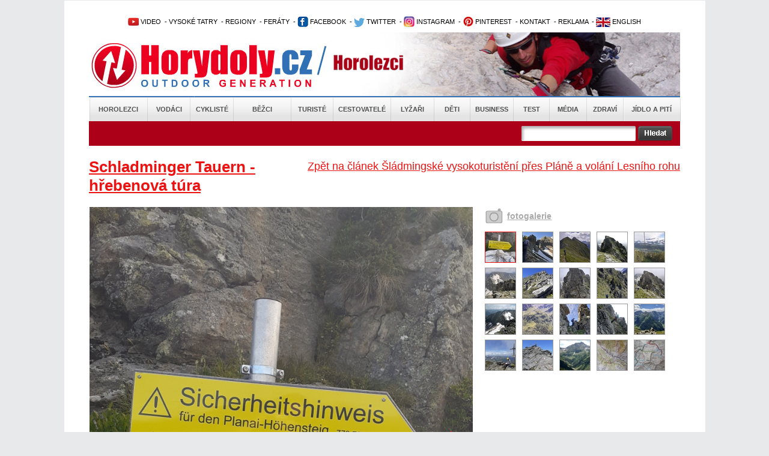

--- FILE ---
content_type: text/html; charset=utf-8
request_url: https://www.horydoly.cz/horolezci/sladmingske-vysokoturisteni-pres-plane-a-volani-lesniho-rohu.html?galerie=165354
body_size: 8347
content:
<!DOCTYPE html PUBLIC "-//W3C//DTD XHTML 1.0 Transitional//EN" "http://www.w3.org/TR/xhtml1/DTD/xhtml1-transitional.dtd">
<html xmlns="http://www.w3.org/1999/xhtml" xml:lang="en" lang="en">
  <head>
    <meta http-equiv="Content-Type" content="text/html; charset=utf-8" />
<meta http-equiv="Cache-Control" content="no-store, no-cache, must-revalidate, proxy-revalidate, post-check=0, pre-check=0" />
    <meta name="title" content="Galerie Schladminger Tauern - hřebenová túra - Šládmingské vysokoturistění přes Pláně a volání Lesního rohu - Horydoly.cz - Outdoor Generation" />
<meta name="keywords" content="Schladminger Tauern" />
<meta name="description" content="Schladmingské Taury jsou země milovníkovi hor zaslíbená. Vyprávět o zimě nad Schladmingem by bylo nošením dříví do lesa (drobná poznámka: nejsou zde obávané nájezdy davů lidí  protože to není středisko  které by bylo první na ráně pro jednodenní výpad z velkého města). Popíšu dvě pěkné letní túrky těžší turistiky zmáknutelné při víkendovém výpadu." />
<meta name="language" content="cs" />
<meta name="robots" content="index, follow" />
<meta name="author" content="Horydoly.cz, Next Generation Solution" />
                   <meta property="og:title" content="Šládmingské vysokoturistění přes Pláně a volání Lesního rohu" />
          <meta property="og:description" content="Schladmingské Taury jsou země milovníkovi hor zaslíbená. Vyprávět o zimě nad Schladmingem by bylo nošením dříví do lesa (drobná poznámka: nejsou zde obávané nájezdy davů lidí, protože to není středisko, které by bylo první na ráně pro jednodenní výpad z velkého města). Popíšu dvě pěkné letní túrky těžší turistiky zmáknutelné při víkendovém výpadu." />
                    <meta property="og:image" content="http://www.horydoly.cz/uploads/sources/hory/alpy/taurynizke/schladmingertauern/862bf2a187b668d88b30ebe74bf82605_rettingschartenkopfakieseck-jpg.jpg" />
                   <title>Galerie Schladminger Tauern - hřebenová túra - Šládmingské vysokoturistění přes Pláně a volání Lesního rohu - Horydoly.cz - Outdoor Generation</title>
    <link rel="shortcut icon" href="/favicon.ico" />
    <link rel="stylesheet" type="text/css" media="all" href="/css-min/key/76f5eb04a999a8cfad99636fbf8c67f4f3b4c660/v/1678364015.css" />
<link rel="stylesheet" type="text/css" media="screen" href="/css-min/key/f277cd3bcc8158fa70f1c0c9e7f8c33d9d24bc69/v/1678364015.css" />
    
    
<!-- google maily --> 
<meta name="google-site-verification" content="uzKscg3XmxhjaWPSL2XjD5jsKpWCLAZT03dmnNH9QFg" />
    <meta name="viewport" content="width=device-width,initial-scale=1">

   
    <style type="text/css">
        .ngs .ngs_default {
            padding: 0px;
        }
    </style>
    
          <!--[if IE 7]>
          <link rel="stylesheet" href="/css/ngs/ie7.css" />
          <![endif]-->

          <!--[if IE 9]>
          <link rel="stylesheet" href="/css/ngs/ie9.css" />
          <![endif]-->  

<script type="text/javascript">
(function() {
    var consent_mode = function() {
        window.dataLayer = window.dataLayer || [];
        function gtag() { dataLayer.push(arguments); }
        var consentStatus = localStorage.getItem("consentStatus");
        
        if (consentStatus === "granted") {
            gtag('consent', 'update', {
                'ad_storage': 'granted',
                'analytics_storage': 'granted',
                'ad_user_data': 'granted',
                'ad_personalization': 'granted',
            });
        } else {
            gtag('consent', 'default', {
                'ad_storage': 'granted',
                'analytics_storage': 'granted',
                'ad_user_data': 'denied',
                'ad_personalization': 'denied',
            });
        }
    };

    var acceptConsent = function() {
        gtag('consent', 'update', {
            'ad_storage': 'granted',
            'analytics_storage': 'granted',
            'ad_user_data': 'granted',
            'ad_personalization': 'granted',
        });
        localStorage.setItem("consentStatus", "granted");
    };

    var denyConsent = function() {
        gtag('consent', 'update', {
            'ad_storage': 'granted',
            'analytics_storage': 'granted',
            'ad_user_data': 'denied',
            'ad_personalization': 'denied',
        });
        localStorage.setItem("consentStatus", "denied");
    };

    consent_mode();

    var acceptButtons = document.querySelectorAll(".fc-cta-consent, .fc-data-preferences-accept-all");
    acceptButtons.forEach(function(button) {
        button.addEventListener("click", acceptConsent);
    });

    var rejectButtons = document.querySelectorAll(".fc-cta-do-not-consent");
    rejectButtons.forEach(function(button) {
        button.addEventListener("click", denyConsent);
    });
})();


  var _gaq = _gaq || [];
  var pluginUrl =
  '//www.google-analytics.com/plugins/ga/inpage_linkid.js';
  _gaq.push(['_require', 'inpage_linkid', pluginUrl]);
  _gaq.push(['_setAccount', 'UA-2338799-1']);
  _gaq.push(['_trackPageview']);
  
  (function() {
    var ga = document.createElement('script'); ga.type = 'text/javascript'; ga.async = true;
    ga.src = ('https:' == document.location.protocol ? 'https://ssl' : 'http://www') + '.google-analytics.com/ga.js';
    var s = document.getElementsByTagName('script')[0]; s.parentNode.insertBefore(ga, s);
  })();
</script>

        
<!-- Google tag (gtag.js) -->
<script async src="https://www.googletagmanager.com/gtag/js?id=UA-2338799-1"></script>
<script>
  window.dataLayer = window.dataLayer || [];
  function gtag(){dataLayer.push(arguments);}
  gtag('js', new Date());

  gtag('config', 'UA-2338799-1');
</script>


  
<script>
  (function(i,s,o,g,r,a,m){i['GoogleAnalyticsObject']=r;i[r]=i[r]||function(){
  (i[r].q=i[r].q||[]).push(arguments)},i[r].l=1*new Date();a=s.createElement(o),
  m=s.getElementsByTagName(o)[0];a.async=1;a.src=g;m.parentNode.insertBefore(a,m)
  })(window,document,'script','//www.google-analytics.com/analytics.js','ga');

  ga('create', 'UA-2338799-1', 'auto');
  ga('send', 'pageview');

</script>





<!-- Begin Cookie Consent plugin by Silktide - http://silktide.com/cookieconsent 
<script type="text/javascript">
    window.cookieconsent_options = {"message":"Tato stránka používá technologii cookies za účelem optimalizace efektivního poskytování služeb.","dismiss":"Vím o tom a souhlasím","learnMore":"Více informací","link":"www.horydoly.cz/info-o-serveru.html","theme":"light-bottom"};
</script>

 <script type="text/javascript" src="//s3.amazonaws.com/cc.silktide.com/cookieconsent.latest.min.js"></script>-->
<!-- End Cookie Consent plugin -->




  </head>
  <body>
	             	
	<div id="banner_top">
	   	</div>
	<div id="body">
  	<div id="wrapper">
  	  <div id="wrapper_bottom">
  	  <div id="wrapper_page">
    	
    	<div id="page">
    		<div id="content">
    			
    			<!-- TOP start  -->
    			﻿<div class="leader">

 <!--/ branding nahore /-->
<script type='text/javascript'><!--//<![CDATA[
   var m3_u = (location.protocol=='https:'?'https://updownmedia.cz/reklama/www/delivery/ajs.php':'http://updownmedia.cz/reklama/www/delivery/ajs.php');
   var m3_r = Math.floor(Math.random()*99999999999);
   if (!document.MAX_used) document.MAX_used = ',';
   document.write ("<scr"+"ipt type='text/javascript' src='"+m3_u);
   document.write ("?zoneid=5");
   document.write ('&amp;cb=' + m3_r);
   if (document.MAX_used != ',') document.write ("&amp;exclude=" + document.MAX_used);
   document.write (document.charset ? '&amp;charset='+document.charset : (document.characterSet ? '&amp;charset='+document.characterSet : ''));
   document.write ("&amp;loc=" + escape(window.location));
   if (document.referrer) document.write ("&amp;referer=" + escape(document.referrer));
   if (document.context) document.write ("&context=" + escape(document.context));
   if (document.mmm_fo) document.write ("&amp;mmm_fo=1");
   document.write ("'><\/scr"+"ipt>");
//]]>--></script><noscript><a href='http://updownmedia.cz/reklama/www/delivery/ck.php?n=aa42555a&amp;cb=INSERT_RANDOM_NUMBER_HERE' target='_blank'><img src='http://updownmedia.cz/reklama/www/delivery/avw.php?zoneid=5&amp;cb=INSERT_RANDOM_NUMBER_HERE&amp;n=aa42555a' border='0' alt='' /></a></noscript>

</div>
<div class="leader2">


</div>


  




  			
  

  
  
<div id="top">   

<div class="clear"></div>


<!-- OpenX START -->

<!--/* OpenX Javascript Tag v2.8.10 */-->



<!-- OpenX END -->
 			<h2 class="hide">Užitečné odkazy</h2>


<ul id="topmenu">

<li> 			      <a href="http://www.horydoly.cz/videa" title="Video kanál Horydoly.cz"><img src="/images/layout/youtube1.png" border="0" alt="Video kanál Horydoly.cz" />&nbsp;VIDEO</a></li>  
<li> 					&nbsp;-&nbsp;<a href="http://www.horydoly.cz/rubrika/vysoke-tatry.html" title="Vysoké Tatry - horolezectví, skialpinismus, turistika">VYSOKÉ TATRY</a></li>        
<li> 					&nbsp;-&nbsp;<a href="http://www.horydoly.cz/seznam-regionu-na-horydoly-cz.html" title="České, slovenské a světové regiony na Horydoly.cz - rozcestní­k">REGIONY</a> 		          	 				</li>       
<li> 			      &nbsp;-&nbsp;<a href="http://www.horydoly.cz/turiste/feraty.html" title="GUIDE: via ferra - Klettersteig›">FERÁTY</a></li></li>  
<li>&nbsp;-&nbsp;<a href="https://www.facebook.com/horydolycz" title="Facebook Horydoly.cz"><img src="/images/layout/facebook.png" border="0" alt="Facebook Horydoly.cz" />&nbsp;FACEBOOK</a></li>
<li> 			      &nbsp;-&nbsp;<a href="http://twitter.com/horydoly" title="Twitter Horydoly.cz"><img src="/images/layout/twitter.png" border="0" alt="Twitter Horydoly.cz" />&nbsp;TWITTER</a></li>
<li> 			&nbsp;-&nbsp;<a href="https://www.instagram.com/horydoly" title="Instagram Horydoly.cz"><img src="/images/layout/instagram.png" border="0" alt="Instagram Horydoly.cz" />&nbsp;INSTAGRAM</a></li>		
<li> 			&nbsp;-&nbsp;<a href="https://cz.pinterest.com/horydoly" title="Pinterest Horydoly.cz"><img src="/images/layout/pinterest.png" border="0" alt="Pinterest Horydoly.cz" />&nbsp;PINTEREST</a></li>      
<li> 		         &nbsp;-&nbsp;<a href="mailto:redakce@horydoly.cz">KONTAKT</a></li>
<li> 					&nbsp;-&nbsp;<a href="http://updownmedia.cz" title="Obchodní­ zastoupení­ UpDown Media" target="_blank" >REKLAMA</a></li>
<li>&nbsp;-&nbsp;<a href="/international" title="English version of Horydoly.cz"><img src="/images/layout/international.png" border="0" alt="English version of international Horydoly.cz" />&nbsp;ENGLISH</a></li>




			</ul>       

<div class="logoHeader" style="background-image:url('/images/layout/head_horolezci.jpg')">
<a href="/" class="linkHomepage" title="Horydoly.cz"></a>
<a href="horolezci.html" class="linkSectionHomepage"></a>

</div>

<div id="mainmenu"> 		    <ul class="mainmenu depth0">
                        <li class="first position_0">
            
                        <a href="/horolezci.html" title="Horolezci">Horolezci</a>
            
                    </li>
                        <li class="position_1">
            
                        <a href="/vodaci.html" title="Vodáci">Vodáci</a>
            
                    </li>
                        <li class="position_2">
            
                        <a href="/cykliste.html" title="Cyklisté">Cyklisté</a>
            
                    </li>
                        <li class="position_3">
            
                        <a href="/bezci.html" title="Běžci">Běžci</a>
            
                    </li>
                        <li class="position_4">
            
                        <a href="/turiste.html" title="Turisté">Turisté</a>
            
                    </li>
                        <li class="position_5">
            
                        <a href="/cestovatele.html" title="Cestovatelé">Cestovatelé</a>
            
                    </li>
                        <li class="position_6">
            
                        <a href="/lyzari.html" title="Lyžaři">Lyžaři</a>
            
                    </li>
                        <li class="position_7">
            
                        <a href="/deti.html" title="Děti">Děti</a>
            
                    </li>
                        <li class="position_8">
            
                        <a href="/business.html" title="Business">Business</a>
            
                    </li>
                        <li class="position_9">
            
                        <a href="/test.html" title="Test">Test</a>
            
                    </li>
                        <li class="position_10">
            
                        <a href="/media.html" title="Média">Média</a>
            
                    </li>
                        <li class="position_11">
            
                        <a href="/zdravi.html" title="Zdraví">Zdraví</a>
            
                    </li>
                        <li class="last position_12">
            
                        <a href="/jidlo-a-piti.html" title="Jídlo a pití">Jídlo a pití</a>
            
                    </li>
            </ul>
</div>
<h2 class="hide">Hlavní nabídka</h2>

<div id="search" class="horolezci   ">
	<form id="gcse-search-box" action="/vyhledavat">
          <table>
               <tr>

                    
                    <td valign="top">



                    <div class="formBox">
                      <div class="input_box first">                           
                           <div class="input_div">
                                <input type="text" name="q" value="" />
                           </div>
                      </div>
                      <div class="input_error">
                           
                      </div> 
                      
                                  
                    </div>
                    
<input type="hidden" value="partner-pub-5679046693336489:9887867303" name="cx" />
<input type="hidden" value="FORID:9" name="cof" />
<input type="hidden" value="UTF-8" name="ie" />
                    
                    
                    
                    
                    
                    </td>
                    <td valign="top">
                         <input type="image" src="/images/layout/search/search_button.png" />
                    </td>

        <td>


</td>

              
                  
          </tr>
          </table>

	</form>
     
    
</div>

</div>  
    			<!-- TOP end -->
  
    			<!-- sf content start  -->
    			<a name="topgallery"></a>
<div id="hContent">
     


          	<a href="/horolezci/sladmingske-vysokoturisteni-pres-plane-a-volani-lesniho-rohu.html" title="Šládmingské vysokoturistění přes Pláně a volání Lesního rohu" id="backLink">
                Zpět na článek Šládmingské vysokoturistění přes Pláně a volání Lesního rohu          	</a> 
	<h1 class="h1">
                                   Schladminger Tauern - hřebenová túra          </a>
          	</h1>         
     
     <div class="leftContent">
              <div class="galleryInArticle">
               <div class="hImageGalleryLeft">                    
                    <p align="center">
                         <!-- first photo -->
                         
                         
                              
                                                                                                    <a title="Přejít na detail galerie" href="/galerie/165354/fotka/89742?backId=165352#fotka"><img title="Šládmingské vysokoturistění přes Pláně a volání Lesního rohu" alt="Šládmingské vysokoturistění přes Pláně a volání Lesního rohu" src="/uploads/sources/hory/alpy/taurynizke/schladmingertauern/9ce6e9784936b4a1e441fbf39d716544_varovnacedule-jpg.jpg?width=638" /></a>                                   
                                   
                                                          
                         
                              
                                                                 
                                                          
                         
                              
                                                                 
                                                          
                         
                              
                                                                 
                                                          
                         
                              
                                                                 
                                                          
                         
                              
                                                                 
                                                          
                         
                              
                                                                 
                                                          
                         
                              
                                                                 
                                                          
                         
                              
                                                                 
                                                          
                         
                              
                                                                 
                                                          
                         
                              
                                                                 
                                                          
                         
                              
                                                                 
                                                          
                         
                              
                                                                 
                                                          
                         
                              
                                                                 
                                                          
                         
                              
                                                                 
                                                          
                         
                              
                                                                 
                                                          
                         
                              
                                                                 
                                                          
                         
                              
                                                                 
                                                          
                         
                              
                                                                 
                                                          
                         
                              
                                                                 
                                                          
                               
                    </p>
                    
                <div class="image_description_box">
                  <div class="image_name">  
                    Kieseck a Waldhorn.                  </div>
                  <div class="author_name">
                    <img src="/images/layout/icon_photo.jpg" alt="Autor snímku" />&nbsp;<span>MAPA Lukáš Bludský</span>
                  </div>
                  <div class="clear"></div>
                </div>                       
                    
        
                    
                                        
                                                            
                                        
                                        <a class="next_icon_arrow" title="Další fotka" href="/horolezci/sladmingske-vysokoturisteni-pres-plane-a-volani-lesniho-rohu.html?galerie=165354&image=89739#topgallery">
                      <img src="/images/layout/arrow_image_right.png?width=50" alt="Další fotka" />
                    </a>
                    

                    <div class="wysiwyg_content">
          <p>Planai Höhenweg - Preintalerhütte - Kieseck - Waldhorn.</p>                   </div>
          
                    
               </div>

               <div class="morePhotosBoxDetail">
                    <div class="morePhotosLeft">                         
                         
                    <a href="/horolezci/sladmingske-vysokoturisteni-pres-plane-a-volani-lesniho-rohu.html?galerie=165354#topgallery" title="Přejít na detail galerie">
                    fotogalerie
                    </a>                          
                       
  
                    </div>
                    <!-- more photos -->
                    <ul class="morePhotos">
                                                                                
                                                                                                                        <li>   
                         <a href="/horolezci/sladmingske-vysokoturisteni-pres-plane-a-volani-lesniho-rohu.html?galerie=165354&image=89742#topgallery" title="Zobrazit detail">
                                                    <img title="Šládmingské vysokoturistění přes Pláně a volání Lesního rohu" alt="Šládmingské vysokoturistění přes Pláně a volání Lesního rohu" class="active_image" src="/uploads/sources/hory/alpy/taurynizke/schladmingertauern/9ce6e9784936b4a1e441fbf39d716544_varovnacedule-jpg.jpg?width=50&amp;height=50&amp;fit=true" />                         </a>                           
                         <a href="/uploads/sources/hory/alpy/taurynizke/schladmingertauern/9ce6e9784936b4a1e441fbf39d716544_varovnacedule-jpg.jpg?width=600" rel="prettyPhoto[pp_gal]"></a>

                         </li>
                              
                                                                                                                        <li>   
                         <a href="/horolezci/sladmingske-vysokoturisteni-pres-plane-a-volani-lesniho-rohu.html?galerie=165354&image=89739#topgallery" title="Zobrazit detail">
                                                    <img title="Šládmingské vysokoturistění přes Pláně a volání Lesního rohu" alt="Šládmingské vysokoturistění přes Pláně a volání Lesního rohu" class="" src="/uploads/sources/hory/alpy/taurynizke/schladmingertauern/862bf2a187b668d88b30ebe74bf82605_rettingschartenkopfakieseck-jpg.jpg?width=50&amp;height=50&amp;fit=true" />                         </a>                           
                         <a href="/uploads/sources/hory/alpy/taurynizke/schladmingertauern/862bf2a187b668d88b30ebe74bf82605_rettingschartenkopfakieseck-jpg.jpg?width=600" rel="prettyPhoto[pp_gal]"></a>

                         </li>
                              
                                                                                                                        <li>   
                         <a href="/horolezci/sladmingske-vysokoturisteni-pres-plane-a-volani-lesniho-rohu.html?galerie=165354&image=89728#topgallery" title="Zobrazit detail">
                                                    <img title="Šládmingské vysokoturistění přes Pláně a volání Lesního rohu" alt="Šládmingské vysokoturistění přes Pláně a volání Lesního rohu" class="" src="/uploads/sources/hory/alpy/taurynizke/schladmingertauern/d4840e2e003db79dd18cd440b677fb30_lehcipasazeplanaihohenweg-jpg.jpg?width=50&amp;height=50&amp;fit=true" />                         </a>                           
                         <a href="/uploads/sources/hory/alpy/taurynizke/schladmingertauern/d4840e2e003db79dd18cd440b677fb30_lehcipasazeplanaihohenweg-jpg.jpg?width=600" rel="prettyPhoto[pp_gal]"></a>

                         </li>
                              
                                                                                                                        <li>   
                         <a href="/horolezci/sladmingske-vysokoturisteni-pres-plane-a-volani-lesniho-rohu.html?galerie=165354&image=89727#topgallery" title="Zobrazit detail">
                                                    <img title="Šládmingské vysokoturistění přes Pláně a volání Lesního rohu" alt="Šládmingské vysokoturistění přes Pláně a volání Lesního rohu" class="" src="/uploads/sources/hory/alpy/taurynizke/schladmingertauern/d5cd9f36338e13a7e4efdd1bc4a228ed_malywaldhorn-jpg.jpg?width=50&amp;height=50&amp;fit=true" />                         </a>                           
                         <a href="/uploads/sources/hory/alpy/taurynizke/schladmingertauern/d5cd9f36338e13a7e4efdd1bc4a228ed_malywaldhorn-jpg.jpg?width=600" rel="prettyPhoto[pp_gal]"></a>

                         </li>
                              
                                                                                                                        <li>   
                         <a href="/horolezci/sladmingske-vysokoturisteni-pres-plane-a-volani-lesniho-rohu.html?galerie=165354&image=89729#topgallery" title="Zobrazit detail">
                                                    <img title="Šládmingské vysokoturistění přes Pláně a volání Lesního rohu" alt="Šládmingské vysokoturistění přes Pláně a volání Lesního rohu" class="" src="/uploads/sources/hory/alpy/taurynizke/schladmingertauern/21c957b9c942780035d82e76a6c1908c_necestneanesportovnivpozadidachsteiny-jpg.jpg?width=50&amp;height=50&amp;fit=true" />                         </a>                           
                         <a href="/uploads/sources/hory/alpy/taurynizke/schladmingertauern/21c957b9c942780035d82e76a6c1908c_necestneanesportovnivpozadidachsteiny-jpg.jpg?width=600" rel="prettyPhoto[pp_gal]"></a>

                         </li>
                              
                                                                                                                        <li>   
                         <a href="/horolezci/sladmingske-vysokoturisteni-pres-plane-a-volani-lesniho-rohu.html?galerie=165354&image=89730#topgallery" title="Zobrazit detail">
                                                    <img title="Šládmingské vysokoturistění přes Pláně a volání Lesního rohu" alt="Šládmingské vysokoturistění přes Pláně a volání Lesního rohu" class="" src="/uploads/sources/hory/alpy/taurynizke/schladmingertauern/d28c9a865c672cbc3dae0f9451ded5c7_malywaldhornakieseck-jpg.jpg?width=50&amp;height=50&amp;fit=true" />                         </a>                           
                         <a href="/uploads/sources/hory/alpy/taurynizke/schladmingertauern/d28c9a865c672cbc3dae0f9451ded5c7_malywaldhornakieseck-jpg.jpg?width=600" rel="prettyPhoto[pp_gal]"></a>

                         </li>
                              
                                                                                                                        <li>   
                         <a href="/horolezci/sladmingske-vysokoturisteni-pres-plane-a-volani-lesniho-rohu.html?galerie=165354&image=89731#topgallery" title="Zobrazit detail">
                                                    <img title="Šládmingské vysokoturistění přes Pláně a volání Lesního rohu" alt="Šládmingské vysokoturistění přes Pláně a volání Lesního rohu" class="" src="/uploads/sources/hory/alpy/taurynizke/schladmingertauern/ba2ccf00f106a23ba563f4fa08c1d17a_nundurchwegslangstdergratschneide-jpg.jpg?width=50&amp;height=50&amp;fit=true" />                         </a>                           
                         <a href="/uploads/sources/hory/alpy/taurynizke/schladmingertauern/ba2ccf00f106a23ba563f4fa08c1d17a_nundurchwegslangstdergratschneide-jpg.jpg?width=600" rel="prettyPhoto[pp_gal]"></a>

                         </li>
                              
                                                                                                                        <li>   
                         <a href="/horolezci/sladmingske-vysokoturisteni-pres-plane-a-volani-lesniho-rohu.html?galerie=165354&image=89733#topgallery" title="Zobrazit detail">
                                                    <img title="Šládmingské vysokoturistění přes Pláně a volání Lesního rohu" alt="Šládmingské vysokoturistění přes Pláně a volání Lesního rohu" class="" src="/uploads/sources/hory/alpy/taurynizke/schladmingertauern/defaff37a6434f6110c68778a9c2ac60_podslanenim-jpg.jpg?width=50&amp;height=50&amp;fit=true" />                         </a>                           
                         <a href="/uploads/sources/hory/alpy/taurynizke/schladmingertauern/defaff37a6434f6110c68778a9c2ac60_podslanenim-jpg.jpg?width=600" rel="prettyPhoto[pp_gal]"></a>

                         </li>
                              
                                                                                                                        <li>   
                         <a href="/horolezci/sladmingske-vysokoturisteni-pres-plane-a-volani-lesniho-rohu.html?galerie=165354&image=89734#topgallery" title="Zobrazit detail">
                                                    <img title="Šládmingské vysokoturistění přes Pláně a volání Lesního rohu" alt="Šládmingské vysokoturistění přes Pláně a volání Lesního rohu" class="" src="/uploads/sources/hory/alpy/taurynizke/schladmingertauern/4f7fc65e6f76ae55cfa3da23d4234e6e_podkrahbergzinken-jpg.jpg?width=50&amp;height=50&amp;fit=true" />                         </a>                           
                         <a href="/uploads/sources/hory/alpy/taurynizke/schladmingertauern/4f7fc65e6f76ae55cfa3da23d4234e6e_podkrahbergzinken-jpg.jpg?width=600" rel="prettyPhoto[pp_gal]"></a>

                         </li>
                              
                                                                                                                        <li>   
                         <a href="/horolezci/sladmingske-vysokoturisteni-pres-plane-a-volani-lesniho-rohu.html?galerie=165354&image=89735#topgallery" title="Zobrazit detail">
                                                    <img title="Šládmingské vysokoturistění přes Pláně a volání Lesního rohu" alt="Šládmingské vysokoturistění přes Pláně a volání Lesního rohu" class="" src="/uploads/sources/hory/alpy/taurynizke/schladmingertauern/dc1dc62512a4302249f83c706ea455cf_poslednimetrynawaldhorn-jpg.jpg?width=50&amp;height=50&amp;fit=true" />                         </a>                           
                         <a href="/uploads/sources/hory/alpy/taurynizke/schladmingertauern/dc1dc62512a4302249f83c706ea455cf_poslednimetrynawaldhorn-jpg.jpg?width=600" rel="prettyPhoto[pp_gal]"></a>

                         </li>
                              
                                                                                                                        <li>   
                         <a href="/horolezci/sladmingske-vysokoturisteni-pres-plane-a-volani-lesniho-rohu.html?galerie=165354&image=89736#topgallery" title="Zobrazit detail">
                                                    <img title="Šládmingské vysokoturistění přes Pláně a volání Lesního rohu" alt="Šládmingské vysokoturistění přes Pláně a volání Lesního rohu" class="" src="/uploads/sources/hory/alpy/taurynizke/schladmingertauern/634557c464b75c4b8b5c044c132a0f7b_pohledzwaldhornunakieseck-jpg.jpg?width=50&amp;height=50&amp;fit=true" />                         </a>                           
                         <a href="/uploads/sources/hory/alpy/taurynizke/schladmingertauern/634557c464b75c4b8b5c044c132a0f7b_pohledzwaldhornunakieseck-jpg.jpg?width=600" rel="prettyPhoto[pp_gal]"></a>

                         </li>
                              
                                                                                                                        <li>   
                         <a href="/horolezci/sladmingske-vysokoturisteni-pres-plane-a-volani-lesniho-rohu.html?galerie=165354&image=89737#topgallery" title="Zobrazit detail">
                                                    <img title="Šládmingské vysokoturistění přes Pláně a volání Lesního rohu" alt="Šládmingské vysokoturistění přes Pláně a volání Lesního rohu" class="" src="/uploads/sources/hory/alpy/taurynizke/schladmingertauern/306a38d1468b21fdcf51860af32e95d2_preintalerhutteawaldhornalm-jpg.jpg?width=50&amp;height=50&amp;fit=true" />                         </a>                           
                         <a href="/uploads/sources/hory/alpy/taurynizke/schladmingertauern/306a38d1468b21fdcf51860af32e95d2_preintalerhutteawaldhornalm-jpg.jpg?width=600" rel="prettyPhoto[pp_gal]"></a>

                         </li>
                              
                                                                                                                        <li>   
                         <a href="/horolezci/sladmingske-vysokoturisteni-pres-plane-a-volani-lesniho-rohu.html?galerie=165354&image=89738#topgallery" title="Zobrazit detail">
                                                    <img title="Šládmingské vysokoturistění přes Pláně a volání Lesního rohu" alt="Šládmingské vysokoturistění přes Pláně a volání Lesního rohu" class="" src="/uploads/sources/hory/alpy/taurynizke/schladmingertauern/f35858596780b0c4bd01e5f50e3e78f5_rettingscharte-jpg.jpg?width=50&amp;height=50&amp;fit=true" />                         </a>                           
                         <a href="/uploads/sources/hory/alpy/taurynizke/schladmingertauern/f35858596780b0c4bd01e5f50e3e78f5_rettingscharte-jpg.jpg?width=600" rel="prettyPhoto[pp_gal]"></a>

                         </li>
                              
                                                                                                                        <li>   
                         <a href="/horolezci/sladmingske-vysokoturisteni-pres-plane-a-volani-lesniho-rohu.html?galerie=165354&image=89740#topgallery" title="Zobrazit detail">
                                                    <img title="Šládmingské vysokoturistění přes Pláně a volání Lesního rohu" alt="Šládmingské vysokoturistění přes Pláně a volání Lesního rohu" class="" src="/uploads/sources/hory/alpy/taurynizke/schladmingertauern/36e765c33e0a261a2a9b4288b0f9ec8a_snanenimalywaldhorn-jpg.jpg?width=50&amp;height=50&amp;fit=true" />                         </a>                           
                         <a href="/uploads/sources/hory/alpy/taurynizke/schladmingertauern/36e765c33e0a261a2a9b4288b0f9ec8a_snanenimalywaldhorn-jpg.jpg?width=600" rel="prettyPhoto[pp_gal]"></a>

                         </li>
                              
                                                                                                                        <li>   
                         <a href="/horolezci/sladmingske-vysokoturisteni-pres-plane-a-volani-lesniho-rohu.html?galerie=165354&image=89741#topgallery" title="Zobrazit detail">
                                                    <img title="Šládmingské vysokoturistění přes Pláně a volání Lesního rohu" alt="Šládmingské vysokoturistění přes Pláně a volání Lesního rohu" class="" src="/uploads/sources/hory/alpy/taurynizke/schladmingertauern/5a160163f35579fdf61b8855aeaf5715_vlevopreintalervpravogolinghutte-jpg.jpg?width=50&amp;height=50&amp;fit=true" />                         </a>                           
                         <a href="/uploads/sources/hory/alpy/taurynizke/schladmingertauern/5a160163f35579fdf61b8855aeaf5715_vlevopreintalervpravogolinghutte-jpg.jpg?width=600" rel="prettyPhoto[pp_gal]"></a>

                         </li>
                              
                                                                                                                        <li>   
                         <a href="/horolezci/sladmingske-vysokoturisteni-pres-plane-a-volani-lesniho-rohu.html?galerie=165354&image=89743#topgallery" title="Zobrazit detail">
                                                    <img title="Šládmingské vysokoturistění přes Pláně a volání Lesního rohu" alt="Šládmingské vysokoturistění přes Pláně a volání Lesního rohu" class="" src="/uploads/sources/hory/alpy/taurynizke/schladmingertauern/e86f842fc4079d7839cf85a07235e6a1_vrcholovaknihanawaldhornu-jpg.jpg?width=50&amp;height=50&amp;fit=true" />                         </a>                           
                         <a href="/uploads/sources/hory/alpy/taurynizke/schladmingertauern/e86f842fc4079d7839cf85a07235e6a1_vrcholovaknihanawaldhornu-jpg.jpg?width=600" rel="prettyPhoto[pp_gal]"></a>

                         </li>
                              
                                                                                                                        <li>   
                         <a href="/horolezci/sladmingske-vysokoturisteni-pres-plane-a-volani-lesniho-rohu.html?galerie=165354&image=89744#topgallery" title="Zobrazit detail">
                                                    <img title="Šládmingské vysokoturistění přes Pláně a volání Lesního rohu" alt="Šládmingské vysokoturistění přes Pláně a volání Lesního rohu" class="" src="/uploads/sources/hory/alpy/taurynizke/schladmingertauern/c30dc2e186a776fd4b749cd917f26677_vrcholwaldhornu-jpg.jpg?width=50&amp;height=50&amp;fit=true" />                         </a>                           
                         <a href="/uploads/sources/hory/alpy/taurynizke/schladmingertauern/c30dc2e186a776fd4b749cd917f26677_vrcholwaldhornu-jpg.jpg?width=600" rel="prettyPhoto[pp_gal]"></a>

                         </li>
                              
                                                                                                                        <li>   
                         <a href="/horolezci/sladmingske-vysokoturisteni-pres-plane-a-volani-lesniho-rohu.html?galerie=165354&image=89745#topgallery" title="Zobrazit detail">
                                                    <img title="Šládmingské vysokoturistění přes Pláně a volání Lesního rohu" alt="Šládmingské vysokoturistění přes Pláně a volání Lesního rohu" class="" src="/uploads/sources/hory/alpy/taurynizke/schladmingertauern/51ca41bc801e4c046c519c4870e013f5_waldhornnadpreintalerhutte-jpg.jpg?width=50&amp;height=50&amp;fit=true" />                         </a>                           
                         <a href="/uploads/sources/hory/alpy/taurynizke/schladmingertauern/51ca41bc801e4c046c519c4870e013f5_waldhornnadpreintalerhutte-jpg.jpg?width=600" rel="prettyPhoto[pp_gal]"></a>

                         </li>
                              
                                                                                                                        <li>   
                         <a href="/horolezci/sladmingske-vysokoturisteni-pres-plane-a-volani-lesniho-rohu.html?galerie=165354&image=89732#topgallery" title="Zobrazit detail">
                                                    <img title="Šládmingské vysokoturistění přes Pláně a volání Lesního rohu" alt="Šládmingské vysokoturistění přes Pláně a volání Lesního rohu" class="" src="/uploads/sources/hory/alpy/taurynizke/schladmingertauern/8af1a080f0e10fda5c6a34e02f50524c_planaihohenweg-jpg.jpg?width=50&amp;height=50&amp;fit=true" />                         </a>                           
                         <a href="/uploads/sources/hory/alpy/taurynizke/schladmingertauern/8af1a080f0e10fda5c6a34e02f50524c_planaihohenweg-jpg.jpg?width=600" rel="prettyPhoto[pp_gal]"></a>

                         </li>
                              
                                                                                                                        <li class="last" >   
                         <a href="/horolezci/sladmingske-vysokoturisteni-pres-plane-a-volani-lesniho-rohu.html?galerie=165354&image=89726#topgallery" title="Zobrazit detail">
                                                    <img title="Šládmingské vysokoturistění přes Pláně a volání Lesního rohu" alt="Šládmingské vysokoturistění přes Pláně a volání Lesního rohu" class="" src="/uploads/sources/hory/alpy/taurynizke/schladmingertauern/d42273af8c39e8daa0a68ee00a3dca1b_kieseckwaldhorn-jpg.jpg?width=50&amp;height=50&amp;fit=true" />                         </a>                           
                         <a href="/uploads/sources/hory/alpy/taurynizke/schladmingertauern/d42273af8c39e8daa0a68ee00a3dca1b_kieseckwaldhorn-jpg.jpg?width=600" rel="prettyPhoto[pp_gal]"></a>

                         </li>
                    </ul>


                    <div class="clear"></div>
		
		<br>

                   
               </div>
               
               
               




 
 
  <div align="left" id="reklamadole1">    
<!--horydoly.cz - rightpanel left prvni-->   
<script type='text/javascript'><!--//<![CDATA[
   var m3_u = (location.protocol=='https:'?'https://updownmedia.cz/reklama/www/delivery/ajs.php':'http://updownmedia.cz/reklama/www/delivery/ajs.php');
   var m3_r = Math.floor(Math.random()*99999999999);
   if (!document.MAX_used) document.MAX_used = ',';
   document.write ("<scr"+"ipt type='text/javascript' src='"+m3_u);
   document.write ("?zoneid=1");
   document.write ('&amp;cb=' + m3_r);
   if (document.MAX_used != ',') document.write ("&amp;exclude=" + document.MAX_used);
   document.write (document.charset ? '&amp;charset='+document.charset : (document.characterSet ? '&amp;charset='+document.characterSet : ''));
   document.write ("&amp;loc=" + escape(window.location));
   if (document.referrer) document.write ("&amp;referer=" + escape(document.referrer));
   if (document.context) document.write ("&context=" + escape(document.context));
   if (document.mmm_fo) document.write ("&amp;mmm_fo=1");
   document.write ("'><\/scr"+"ipt>");
//]]>--></script><noscript><a href='http://updownmedia.cz/reklama/www/delivery/ck.php?n=adadf014&amp;cb=INSERT_RANDOM_NUMBER_HERE' target='_blank'><img src='http://updownmedia.cz/reklama/www/delivery/avw.php?zoneid=1&amp;cb=INSERT_RANDOM_NUMBER_HERE&amp;n=adadf014' border='0' alt='' /></a></noscript>
   </div>

<!-- toplist start -->
<a href="https://www.toplist.cz"><script language="JavaScript" type="text/javascript" charset="utf-8">
<!--
document.write('<img src="https://toplist.cz/dot.asp?id=47225&http='+
encodeURIComponent(document.referrer)+'&t='+encodeURIComponent(document.title)+'&l='+encodeURIComponent(document.URL)+
'&wi='+encodeURIComponent(window.screen.width)+'&he='+encodeURIComponent(window.screen.height)+'&cd='+
encodeURIComponent(window.screen.colorDepth)+'" width="1" height="1" border=0 alt="TOPlist" />');
//--></script><noscript><img src="https://toplist.cz/dot.asp?id=47225&njs=1" border="0"
alt="TOPlist" width="1" height="1" /></noscript></a>
<!-- toplist end -->

                   </div>               
                             
          </div>



          <div class="clear"></div>
     </div>

</div>

                                                    
    			<!-- sf content end -->         
    		</div>
    	</div>

    </div>
    </div>
    </div>
    			<!-- FOOT start -->
    			<!-- FOOT start -->
<div id="foot">
<p align="center">
  <img alt="Horydoly" src="/images/layout/foot_logo.png" />  
</p>
<div id="footmenu">
    <ul class="footmenu depth0">
                    <li class="first">
        
                    
            <a href="/horolezci.html" title="Horolezci">Horolezci</a>
            
                    </li>
                        <li >
        
                    
            <a href="/vodaci.html" title="Vodáci">Vodáci</a>
            
                    </li>
                        <li >
        
                    
            <a href="/cykliste.html" title="Cyklisté">Cyklisté</a>
            
                    </li>
                        <li >
        
                    
            <a href="/bezci.html" title="Běžci">Běžci</a>
            
                    </li>
                        <li >
        
                    
            <a href="/turiste.html" title="Turisté">Turisté</a>
            
                    </li>
                        <li >
        
                    
            <a href="/cestovatele.html" title="Cestovatelé">Cestovatelé</a>
            
                    </li>
                        <li >
        
                    
            <a href="/lyzari.html" title="Lyžaři">Lyžaři</a>
            
                    </li>
                        <li >
        
                    
            <a href="/deti.html" title="Děti">Děti</a>
            
                    </li>
                        <li >
        
                    
            <a href="/business.html" title="Business">Business</a>
            
                    </li>
                        <li >
        
                    
            <a href="/test.html" title="Test">Test</a>
            
                    </li>
                        <li >
        
                    
            <a href="/media.html" title="Média">Média</a>
            
                    </li>
                        <li >
        
                    
            <a href="/zdravi.html" title="Zdraví">Zdraví</a>
            
                    </li>
                        <li class="last">
        
                    
            <a href="/jidlo-a-piti.html" title="Jídlo a pití">Jídlo a pití</a>
            
                    </li>
            </ul>
</div>
<div id="foottext">
<a href="http://www.horydoly.cz/media/horydoly-uvolnuji-obsah-pro-verejnost.html">CC-BY</a> Horydoly.cz - 2003-2026 Šéfredaktor: <a href="mailto:redakce@horydoly.cz">Jakub Turek</a>, tel.: +420 728 892 898 - <a href="/redakce.html" title="Redakce">Redakce</a> - <a href="http://www.updownmedia.cz/" target="_blank" title="Reklama">Reklama</a> - <a href="/prijdte-k-nam-pracovat.html" title="Kariéra">Kariéra</a> - <a href="https://www.horydoly.cz/media/ochrana-osobnich-udaju-na-horydoly-cz.html" title="Osobní údaje">Osobní údaje</a> - <a href="http://www.updownmedia.cz" title="UpDown Media">UpDown Media</a> - <a href="/rss.php" title="RSS">RSS</a> - <a href="/sitemap.xml" title="Sitemap">Sitemap</a> - ISSN 1801-9927


<!-- Souhlas s cookies Cookie Control-->
<script>   
  function openCmp(event){
     event.preventDefault();
     event.stopPropagation();
     scmp.open();
     }

     <a href="#" onclick="openCmp()">CMP</a>
<-script>



</div>
</div>
</div>
</div>
</div>
</div>
<!-- FOOT end -->

<!-- toplist start -->
<a href="https://www.toplist.cz"><script language="JavaScript" type="text/javascript" charset="utf-8">
<!--
document.write('<img src="https://toplist.cz/dot.asp?id=47225&http='+
encodeURIComponent(document.referrer)+'&t='+encodeURIComponent(document.title)+'&l='+encodeURIComponent(document.URL)+
'&wi='+encodeURIComponent(window.screen.width)+'&he='+encodeURIComponent(window.screen.height)+'&cd='+
encodeURIComponent(window.screen.colorDepth)+'" width="1" height="1" border=0 alt="TOPlist" />');
//--></script><noscript><img src="https://toplist.cz/dot.asp?id=47225&njs=1" border="0"
alt="TOPlist" width="1" height="1" /></noscript></a>
<!-- toplist end -->

<div align="center">
<!--/* OpenX Javascript Tag v2.8.10 - tady byla zona 155 */-->


<!-- STICKY REKLAMA -->
<div id='adm-sticky'></div>
<!-- iBB Ad Server AsynCode core -->
<script id='ibbTagEngine' src='https://bbcdn-static.bbelements.com/scripts/ibb-async/stable/tag.js'></script>
<script>
var adserver = ibbAds.tag.useAdProvider('BbmCz');
adserver.manageAdSlot('adm-sticky', '27044.1.1.1');
var getIbbId = ibbAds.tag.useDataProvider('BbnautIdDataProvider', { url : 'https://bbcdn-static.bbelements.com/scripts/ibb-async/stable/plugins/BbnautIdDataProvider.js' });
adserver.attachData('ibbid', getIbbId);
// If you need to use keywords, uncomment the next line:
//adserver.attachData('keywords','place;keywords;here;use;semicolon;as;separator');
ibbAds.tag.requestAndPlaceAds();
</script>

</div>

    			
    			<!-- FOOT end -->
   </div>
   
             <script type="text/javascript" src="/js-min/key/d0621dbe4bbd1d7d52f1758c0928e4735c0920ea/v/1678364015.js"></script>
        
  
<!--heureka--> 
<script async type="text/javascript" src="//serve.affiliate.heureka.cz/js/trixam.min.js"></script>

  </body>
</html>
